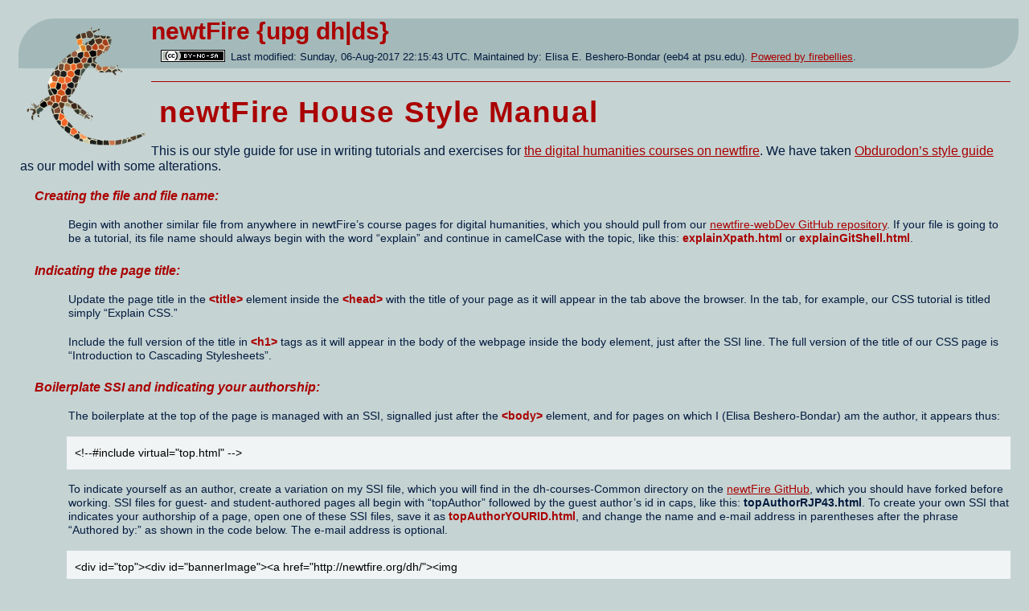

--- FILE ---
content_type: text/html; charset=utf-8
request_url: https://upg-dh.newtfire.org/housestyle.html
body_size: 4824
content:
<!DOCTYPE html
  SYSTEM "about:legacy-compat">
<html xmlns="http://www.w3.org/1999/xhtml">
    <head>
        <meta http-equiv="Content-Type" content="text/html; charset=utf-8" />
        <link rel="stylesheet" type="text/css" href="explain.css" />
        <title>newtFire style manual</title>
    </head>

    
    <body>
        <div id="top"><div id="bannerImage"><a href="https://newtfire.org/courses/"><img
    src="newt-mosaic4.png"
    alt="NewtFire logo: a mosaic rendering of a firebelly newt"/></a></div>
    <div id="title"><a href="http://newtfire.org">newtFire</a> <a href="https://upg-dh.newtfire.org">{upg dh|ds}</a></div>
    <div class="boilerplate"><span><a rel="license" href="http://creativecommons.org/licenses/by-nc-sa/4.0/"><img alt="Creative Commons License" style="border-width:0" src="https://licensebuttons.net/l/by-nc-sa/4.0/80x15.png" /></a><a rel="license" href="http://creativecommons.org/licenses/by-nc-sa/4.0/"></a> Last modified:
        Sunday, 06-Aug-2017 22:15:43 UTC. Maintained by:  Elisa E. Beshero-Bondar
        (eeb4 at psu.edu). <a href="https://newtfire.org/courses/firebellies.html">Powered by firebellies</a>.</span></div>	
</div>
<hr/>
<h1>newtFire House Style Manual</h1>



        <p>This is our style guide for use in writing tutorials and exercises for <a href="http://newtfire.org/dh/">the digital humanities courses on newtfire</a>. We have taken <a href="http://dh.obdurodon.org/house-style.xhtml">Obdurodon’s style guide</a> as our model with some alterations.</p>
        <dl class="normal">
            <dt>Creating the file and file name:</dt>
            <dd><p>Begin with another similar file from anywhere in newtFire’s course pages for digital humanities, which you should pull from our <a href="https://github.com/ebeshero/newtFire-webDev">newtfire-webDev GitHub repository</a>. If your file is going to be a tutorial, its file name should always begin with the word <q>explain</q> and continue in camelCase with the topic, like this: <code>explainXpath.html</code> or <code>explainGitShell.html</code>.</p></dd>
            <dt>Indicating the page title:</dt>
            <dd><p>Update the page title in the <code>&lt;title&gt;</code> element inside the <code>&lt;head&gt;</code> with the title of your page as it will appear in the tab above the browser. In the tab, for example, our CSS tutorial is titled simply <q>Explain CSS.</q></p>
                <p>Include the full version of the title in <code>&lt;h1&gt;</code> tags as it will appear in the body of the webpage inside the body element, just after the SSI line. The full version of the title of our CSS page is <q>Introduction to Cascading Stylesheets</q>.</p>
                </dd>
            <dt>Boilerplate SSI and indicating your authorship:</dt>
            <dd><p>The boilerplate at the top of the page is managed with an SSI, signalled just after the <code>&lt;body&gt;</code> element, and for pages on which I (Elisa Beshero-Bondar) am the author, it appears thus:</p>
                <pre>&lt;!--#include virtual="top.html" --&gt;</pre>
                <p>To indicate yourself as an author, create a variation on my SSI file, which you will find in the dh-courses-Common directory on the <a href="https://github.com/ebeshero/newtFire-webDev">newtFire GitHub</a>, which you should have forked before working. SSI files for guest- and student-authored pages all begin with <q>topAuthor</q> followed by the guest author’s id in caps, like this: <strong>topAuthorRJP43.html</strong>. To create your own SSI that indicates your authorship of a page, open one of these SSI files, save it as <code>topAuthorYOURID.html</code>, and change the name and e-mail address in parentheses after the phrase <q>Authored by:</q> as shown in the code below. The e-mail address is optional.</p>

<pre>&lt;div id="top"&gt;&lt;div id="bannerImage"&gt;&lt;a href="http://newtfire.org/dh/"&gt;&lt;img
    src="newt-mosaic4.png"
    alt="NewtFire logo: a mosaic rendering of a firebelly newt"/&gt;&lt;/a&gt;&lt;/div&gt;
    &lt;div id="title"&gt;&lt;a href="http://newtfire.org"&gt;newtFire&lt;/a&gt; &lt;a href="http://newtfire.org/dh"&gt;{dh|ds}&lt;/a&gt;&lt;/div&gt;
    &lt;div class="boilerplate"&gt;&lt;span&gt;&lt;strong&gt;Authored by: &lt;/strong&gt; Rebecca J. Parker (rjp43 at pitt.edu)  &lt;strong&gt;Edited and maintained by: &lt;/strong&gt; Elisa E. Beshero-Bondar
        (ebb8 at pitt.edu)   &lt;a rel="license" href="http://creativecommons.org/licenses/by-nc-sa/4.0/"&gt;
        &lt;img alt="Creative Commons License" style="border-width:0" src="https://licensebuttons.net/l/by-nc-sa/4.0/80x15.png" /&gt;&lt;/a&gt;
        &lt;a rel="license" href="http://creativecommons.org/licenses/by-nc-sa/4.0/"&gt;&lt;/a&gt; &lt;strong&gt;Last modified:
        &lt;/strong&gt;&lt;!--#echo var="LAST_MODIFIED" --&gt;. &lt;a href="http://newtfire.org/firebellies.html"&gt;Powered by firebellies&lt;/a&gt;.&lt;/span&gt;&lt;/div&gt;	
&lt;/div&gt;
&lt;hr/&gt;</pre>
            </dd>
                
            
            <dt>Sections and section titles</dt>
            <dd>
                <p>HTML5 has <code>&lt;section&gt;</code> elements, which are helpful to users with
                    disabilities, so you should wrap <code>&lt;section&gt;</code> around each
                    section (see <a
                        href="http://www.smashingmagazine.com/2013/01/the-importance-of-sections/"
                        >http://www.smashingmagazine.com/2013/01/the-importance-of-sections/</a>).
                    The <code>&lt;section&gt;</code> element has no effect on normal browser
                    rendering. <span class="smaller">Note: I have not yet begun implementing <code>&lt;section&gt;</code> elements on my older pages, so you may not see them, but we should begin implementing them.</span></p>
                <p>Top-level section titles should be tagged as <code>&lt;h3&gt;</code>, with <code>&lt;h4&gt;</code>, etc. used for levels of subsections.</p>
                <p>As a rule, we will capitalize only the first word of a section or subsection title, plus any word that must always be capitalized (<q>sentence case</q>). That is, we don’t
                    capitalize every word, or every significant word in subsection headings. <span class="smaller">Note: Our older pages are inconsistent in implementing this rule, so you can help by flagging the inconsistencies where you see them.</span></p></dd>
            <dt>Apostrophes</dt>
            <dd><p>For apostrophes in text we use curly, rather than straight apostrophes (except in
                code examples, of course). Here is <a href="http://practicaltypography.com/straight-and-curly-quotes.html">a handy site</a> for copying curly apostrophes and quotations directly into your text.</p></dd>
            <dt>Quotation marks</dt>
            <dd><p>For text other than book and article titles and <strong>not inside code blocks</strong>, ordinary text (such as speech) that should be rendered in quotation marks we use the HTML
                        <code>&lt;q&gt;</code> element. Our newtFire CSS renders this as curly
                    quotation marks, and it will properly nest single quotation marks inside double
                    ones if we have nested quotations.</p></dd>
            <dd><p>For website and book titles, use the <code>&lt;cite&gt;</code> element, which will properly render the title in italics wtih a semantic element designed for citation in HTML5.</p>
                <p>For titles of articles, short poems, or subsections of a website or book that would normally take quotations marks, add an @class attribute, thus: <code>&lt;cite class="sub"&gt;</code>, which our CSS will render inside curly quotation marks.</p>
                <p>For subtitles or quoted material inside a title (with a set of internal single-quotation marks), set a second <code>&lt;cite class="sub"&gt;</code> inside the first, and our CSS will properly render this in curly single quotation marks.</p>
                <p>Use <q>title case</q> on titles of works outside of newtFire. That means you should capitalize the first word and subsequently the important words in the title of websites or books or other texts, as in these examples: <cite>Shelley and his Circle</cite> and <cite>The Dictionary of Imaginary Places</cite>. Always capitalize the first word after an internal colon in a title: <cite>The Lord Chamberlain Regrets: A History of British Theatre Censorship</cite>. When presenting titles of books or websites, include a year of publication if available in parentheses following the title and outside of the <code>&lt;cite&gt;</code> tags the first time you present it in the page, like this: <cite>The Lord Chamberlain Regrets: A History of British Theatre Censorship</cite> (2004).</p>
            </dd>
            <dt>Presentational elements</dt>
            <dd><p>We don’t usually use the <code>&lt;i&gt;</code> or <code>&lt;b&gt;</code>
                    elements. For emphasis use the more semantically meaningful HTML tags <code>&lt;em&gt;</code> and
                        <code>&lt;strong&gt;</code>. For terms being introduced use
                        <code>&lt;dfn&gt;</code>.</p></dd>
            <dt>Hyphens and dashes</dt>
            <dd><p>We distinguish hyphen (-), en dash (–), and em dash (—). Hyphen is used for
                    hyphenated words, en dash is used for numerical ranges, and em dash is used to
                    separate clauses.</p></dd>
            <dt>Horizontal ellipsis (…)</dt>
            <dd><p>If we use a horizontal ellipsis, we should use the raw Unicode character for it (given above), rather
                    than three periods. <span class="smaller">Note: We need to apply this on our older pages.</span></p></dd>
            <dt>White space</dt>
            <dd><p>Eliminate extra space characters at the beginnings and ends of
                    paragraphs, etc.</p></dd>
            <dt>Fine print</dt>
            <dd><p>Occasionally, as in this house style guide, we indicate some specialized information as an aside, using smaller text. For this purpose, surround text in <code>&lt;span class="smaller"&gt;</code>.</p></dd>
            <dt>Element names and other short inline samples of code</dt>
            <dd><p>We usually write element names without a trailing slash, even if it’s an empty element,
                    unless we need to emphasize that it’s an empty element. Element names are
                    surrounded by angle brackets and when mentioning attribute names by themselves, these are preceded by an at-sign (as in <code>@class</code>.
                    Both are tagged as <code>&lt;code&gt;</code> elements. Attribute values are indicated in straight quotes, and these are the only instance when we use straight quotes in our documents.
            </p>
            <p>When rendering examples of faulty code, surround the code with <code>&lt;span class="badCode"&gt;</code></p>
            </dd>
            <dd></dd>
            <dt>Code blocks using <code>&lt;pre&gt;</code></dt>
            <dd><p>To represent longer blocks of code running over multiple lines, we preserve their spacing and formatting by rendering these inside the <code>&lt;pre&gt;</code> element. We proceed this way: Paste the block of code inside the <code>&lt;pre&gt;</code> element (which will generate many errors in &lt;oXygen/&gt;). Then highlight to select just the block of code, and open the Find and Replace Window to use regular expressions to replace the left and right angle brackets with their character entities. (View page source here to see several examples.)To avoid having extra blank lines inside a <code>&lt;pre&gt;</code> element, we
                    write the <code>&lt;pre&gt;</code> start tag and <code>&lt;/pre&gt;</code> end
                    tag alongside the relevant text, on the same line as the text. In other words,
                    instead of:</p>
                <pre>&lt;pre&gt;
&lt;?xml version="1.0" encoding="UTF-8"?&gt;</pre>
                <p>we write:</p>
                <pre>&lt;pre&gt;&lt;?xml version="1.0" encoding="UTF-8"?&gt;</pre>
                <p>Likewise, instead of:</p>
                <pre>&lt;/TEI&gt;

        &lt;/pre&gt;</pre>
                <p>we write:</p>
                <pre>&lt;/TEI&gt;&lt;pre&gt;</pre></dd>
<!--ebb 2016-02-08: some cool stuff David does in Obdurodon here, not implemented in newtFire (yet):
                <dt>Highlighting inside code blocks</dt>
            <dd><p>When we post incrementally updated code and in some other situations, we may want
                    to emphasize the new material visually. We do that by tagging the code that we
                    want to emphasize within the <code>&lt;pre&gt;</code> element as a
                        <code>&lt;span&gt;</code> and setting the value of its <code>@class</code>
                    attribute to <q>pre-highlight</q>. We don't usually use the <code>@style</code>
                    attribute to set the color explicitly except in situations where the
                        <q>pre-highlight</q> strategy isn't capable of meeting our output
                    requirements. If you need line numbering in your code block samples you can add
                    the following two lines to the <code>&lt;head&gt;</code> element <em>after the
                        line where you include the dh-header.html boilerplace</em>:</p>
                <pre>
        &lt;link href="http://www.obdurodon.org/css/numberlines.css" rel="stylesheet" type="text/css" /&gt;
&lt;script type="text/javascript" src="http://www.obdurodon.org/js/numberlines.js"&gt;/**/&lt;/script&gt;</pre>
                <p>You can use the <q>pre-highlight</q>
                    <code>@class</code> value together with line numbering if you need it.</p></dd>-->
            <dt>How to spell <q>&lt;oXygen/&gt;</q></dt>
            <dd><p>We write the name of our XML editor as &lt;oXygen/&gt;, with the angle brackets
                    and slash.</p></dd>
        </dl>
    </body>
</html>


--- FILE ---
content_type: text/css
request_url: https://upg-dh.newtfire.org/explain.css
body_size: 1482
content:
@page {margin: 2cm} 
@media screen{
head {background-color: #B4D6B4;
;}

body {background-color: #C5D3D3 /*#B4D6B4*/; color: #031B3F; font-family: arial, helvetica, sans-serif; padding:15px; line-height:1.4em}
/*div#space {background-color:#FFFFFF; width:99%; margin:auto; padding: 20px; line-height:1.2em; } */

div#top {width:100%; background-color:#a4baba; padding:5px; border-top-left-radius: 45px; 
border-bottom-right-radius: 45px;}
div#bottom {width:100%; background-color:#a4baba; padding:5px; border-top-right-radius: 45px; 
border-bottom-left-radius: 45px;}
div#bannerImage {float:left}
div#bannerImage img {width:150px}
div#title{font-size:30px; font-weight:bold; color:#FF0000;}
div#title a { text-decoration:none;}
div.boilerplate span {text-indent:5px;
    margin-left:1em;
    display:block;
    font-size:smaller;
    line-height:1.4em;}
    
div.boilerplate img {position: relative; top:7px; right: -2px }


div.image {background-color:#B4D6B4; float:left; width:40%}
div.wideImage {float:left; width:100%; padding:25px}
div.explan{background-color:#3F4F3F; float:right; width:60%; padding:15px;}


div.imageAlt {float:right; width:35%; margin-left: auto;
    margin-right: auto; padding:15px;}
div.explanAlt{background-color:#B4D6B4; float:left; width:65%; padding:15px;}
div.container {background-color:#B4D6B4; width:100%; }
img#frontispiece {max-width:5000px; width:100%}

h1 {color:#AA0000; letter-spacing:1.1px; display:inline; font-size: 2.3em; text-align:center; padding: 10px; line-height:1.12}
h2 {color:#005BEB; font-family:arial, helvetica, sans-serif; font-size: 1.3em; text-align:left; line-height:1.12
}
h3 {color:#5F0000;
 font-family:arial, helvetica, sans-serif; font-size: 1.25em; text-align:left; padding:3px; line-height:1.12
}
h4{color:#005BEB; font-family:arial, helvetica, sans-serif;  font-size: 1em; text-align:left; padding:0; line-height:1.12
    
}

q {quotes:'“' '”' '‘' '’'; 
}
figcaption {font-style:italic; font-size:.8em;}
cite.sub {font-style:normal;}
cite.sub::before {content:'“'; 
}
cite.sub::after {content:'”';
}

q cite.sub::before {content: '‘'}
q cite.sub::after {content: '’'}
cite.sub cite.sub::before {content: '‘'}
cite.sub cite.sub::after {content: '’'}


img
{padding:5px;}

p {display:block; padding:2px 2px 2px 2px; line-height:1.2em}

hr { display: block; height: 1px;
    border: 0; border-top: 1px solid #AA0000;
    margin: 1em 0; padding: 0; }
    
span.smaller {display:inline-block;; font-size:0.8em; line-height:1.2em; padding:2px}

span.red {color: #AA0000; font-weight:bold;}
span.green {color: #004C00; font-weight:bold;}
span.purple {color:#6600FF; font-weight:bold;}

span.code {color:#AA0000; font-weight:bold; width: 60%; margin:auto;}
code {color:#AA0000; font-weight:bold; width: 60%; margin:auto; font-family: arial, helvetica, sans-serif; }

pre {background-color: #f1f4f4; color:#000; /*border:1px navy dashed;*/ padding:10px; line-height:1.5em; margin:auto; font-family: arial, helvetica, sans-serif; }
div.code {background-color: #f1f4f4; color:#000; /*border:1px navy dashed;*/ padding:10px; line-height:1.5em; width:60%; margin:auto;}
span.badCode {color:#5F0000; background-color: #FFD6D6; width: 60%; margin:auto;  }

div.badCode {background-color: #FFD6D6; border:1px red dashed; padding:10px; line-height:1.5em; width:60%; margin:auto; }

span.indent {margin-left: 2em;}

span.indentMore {margin-left:5em;}

span.indentEvMore {margin-left:7em}

dl {margin-left: 20px}
dt {color:#AA0000; font-weight:bold; font-style:italic; line-height:1.2em;  padding-bottom:2px}

dd {font-size:0.9em; line-height:1.2em;  padding-bottom:5px}

ul {list-style-type: circle;}

ul li { padding: 5px}


ol li { padding: 10px}
ol li ol li {padding: 5px; list-style-type: lower-alpha;}

ol.d {list-style-type: lower-alpha; display: block; padding: 10px 10px 20px 20px}

a:link {color:#AA0000;}      /* unvisited link */
a:visited {color:#353A41
;}  /* visited link */
a:hover {color:#FF0000;}  /* mouse over link */
a:active {color:#FF0000;}  /* selected link */

table, th, td
{border-collapse: collapse;
border: 1px solid #000066;    
padding: 15px;
vertical-align:top;
}
th {border-collapse: collapse;
border: 1px solid  #000066;
background-color: #7E967E;
padding: 1px;
vertical-align:middle;}
}
@media print {
 body {color: #000;
 background: #fff; 
 font: 12pt;
 line-height: 1.12;
 }   
 h1, h2, h3, h4 {page-break-after: avoid; 
 page-break-inside: avoid;}
 tr, td, li {page-break-inside: avoid;}
 
tr {border-collapse: collapse; border: 0} 
table, td, th {border-collapse: collapse;
border: 1px solid black;
padding: 2px;
vertical-align:top; }
div#bannerImage {float:left}
div#bannerImage img {width:150px}
}
